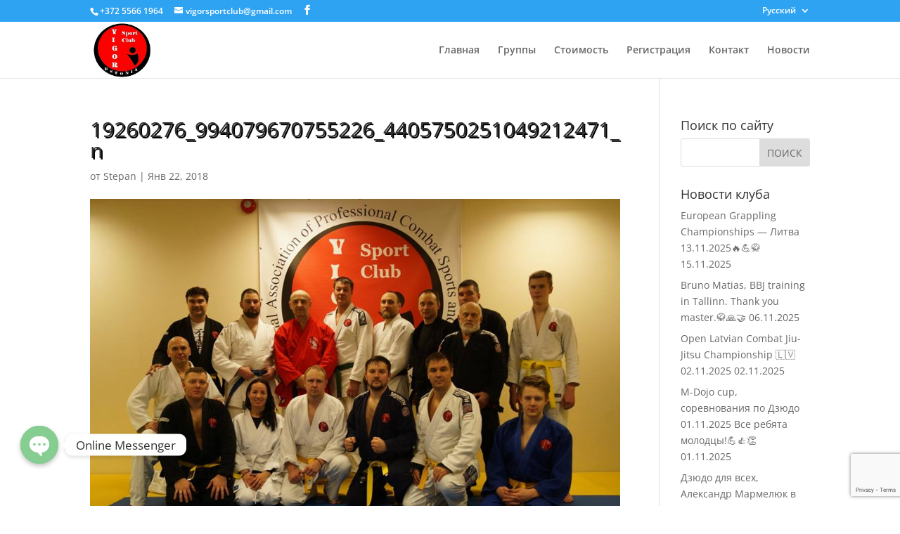

--- FILE ---
content_type: text/html; charset=utf-8
request_url: https://www.google.com/recaptcha/api2/anchor?ar=1&k=6LcoTsEUAAAAAB5yQ0JqpeAeLVXIhmiXIiZIo2sD&co=aHR0cHM6Ly92aWdvcnNwb3J0Y2x1Yi5lZTo0NDM.&hl=en&v=TkacYOdEJbdB_JjX802TMer9&size=invisible&anchor-ms=20000&execute-ms=15000&cb=ki8hjkb8jxny
body_size: 44966
content:
<!DOCTYPE HTML><html dir="ltr" lang="en"><head><meta http-equiv="Content-Type" content="text/html; charset=UTF-8">
<meta http-equiv="X-UA-Compatible" content="IE=edge">
<title>reCAPTCHA</title>
<style type="text/css">
/* cyrillic-ext */
@font-face {
  font-family: 'Roboto';
  font-style: normal;
  font-weight: 400;
  src: url(//fonts.gstatic.com/s/roboto/v18/KFOmCnqEu92Fr1Mu72xKKTU1Kvnz.woff2) format('woff2');
  unicode-range: U+0460-052F, U+1C80-1C8A, U+20B4, U+2DE0-2DFF, U+A640-A69F, U+FE2E-FE2F;
}
/* cyrillic */
@font-face {
  font-family: 'Roboto';
  font-style: normal;
  font-weight: 400;
  src: url(//fonts.gstatic.com/s/roboto/v18/KFOmCnqEu92Fr1Mu5mxKKTU1Kvnz.woff2) format('woff2');
  unicode-range: U+0301, U+0400-045F, U+0490-0491, U+04B0-04B1, U+2116;
}
/* greek-ext */
@font-face {
  font-family: 'Roboto';
  font-style: normal;
  font-weight: 400;
  src: url(//fonts.gstatic.com/s/roboto/v18/KFOmCnqEu92Fr1Mu7mxKKTU1Kvnz.woff2) format('woff2');
  unicode-range: U+1F00-1FFF;
}
/* greek */
@font-face {
  font-family: 'Roboto';
  font-style: normal;
  font-weight: 400;
  src: url(//fonts.gstatic.com/s/roboto/v18/KFOmCnqEu92Fr1Mu4WxKKTU1Kvnz.woff2) format('woff2');
  unicode-range: U+0370-0377, U+037A-037F, U+0384-038A, U+038C, U+038E-03A1, U+03A3-03FF;
}
/* vietnamese */
@font-face {
  font-family: 'Roboto';
  font-style: normal;
  font-weight: 400;
  src: url(//fonts.gstatic.com/s/roboto/v18/KFOmCnqEu92Fr1Mu7WxKKTU1Kvnz.woff2) format('woff2');
  unicode-range: U+0102-0103, U+0110-0111, U+0128-0129, U+0168-0169, U+01A0-01A1, U+01AF-01B0, U+0300-0301, U+0303-0304, U+0308-0309, U+0323, U+0329, U+1EA0-1EF9, U+20AB;
}
/* latin-ext */
@font-face {
  font-family: 'Roboto';
  font-style: normal;
  font-weight: 400;
  src: url(//fonts.gstatic.com/s/roboto/v18/KFOmCnqEu92Fr1Mu7GxKKTU1Kvnz.woff2) format('woff2');
  unicode-range: U+0100-02BA, U+02BD-02C5, U+02C7-02CC, U+02CE-02D7, U+02DD-02FF, U+0304, U+0308, U+0329, U+1D00-1DBF, U+1E00-1E9F, U+1EF2-1EFF, U+2020, U+20A0-20AB, U+20AD-20C0, U+2113, U+2C60-2C7F, U+A720-A7FF;
}
/* latin */
@font-face {
  font-family: 'Roboto';
  font-style: normal;
  font-weight: 400;
  src: url(//fonts.gstatic.com/s/roboto/v18/KFOmCnqEu92Fr1Mu4mxKKTU1Kg.woff2) format('woff2');
  unicode-range: U+0000-00FF, U+0131, U+0152-0153, U+02BB-02BC, U+02C6, U+02DA, U+02DC, U+0304, U+0308, U+0329, U+2000-206F, U+20AC, U+2122, U+2191, U+2193, U+2212, U+2215, U+FEFF, U+FFFD;
}
/* cyrillic-ext */
@font-face {
  font-family: 'Roboto';
  font-style: normal;
  font-weight: 500;
  src: url(//fonts.gstatic.com/s/roboto/v18/KFOlCnqEu92Fr1MmEU9fCRc4AMP6lbBP.woff2) format('woff2');
  unicode-range: U+0460-052F, U+1C80-1C8A, U+20B4, U+2DE0-2DFF, U+A640-A69F, U+FE2E-FE2F;
}
/* cyrillic */
@font-face {
  font-family: 'Roboto';
  font-style: normal;
  font-weight: 500;
  src: url(//fonts.gstatic.com/s/roboto/v18/KFOlCnqEu92Fr1MmEU9fABc4AMP6lbBP.woff2) format('woff2');
  unicode-range: U+0301, U+0400-045F, U+0490-0491, U+04B0-04B1, U+2116;
}
/* greek-ext */
@font-face {
  font-family: 'Roboto';
  font-style: normal;
  font-weight: 500;
  src: url(//fonts.gstatic.com/s/roboto/v18/KFOlCnqEu92Fr1MmEU9fCBc4AMP6lbBP.woff2) format('woff2');
  unicode-range: U+1F00-1FFF;
}
/* greek */
@font-face {
  font-family: 'Roboto';
  font-style: normal;
  font-weight: 500;
  src: url(//fonts.gstatic.com/s/roboto/v18/KFOlCnqEu92Fr1MmEU9fBxc4AMP6lbBP.woff2) format('woff2');
  unicode-range: U+0370-0377, U+037A-037F, U+0384-038A, U+038C, U+038E-03A1, U+03A3-03FF;
}
/* vietnamese */
@font-face {
  font-family: 'Roboto';
  font-style: normal;
  font-weight: 500;
  src: url(//fonts.gstatic.com/s/roboto/v18/KFOlCnqEu92Fr1MmEU9fCxc4AMP6lbBP.woff2) format('woff2');
  unicode-range: U+0102-0103, U+0110-0111, U+0128-0129, U+0168-0169, U+01A0-01A1, U+01AF-01B0, U+0300-0301, U+0303-0304, U+0308-0309, U+0323, U+0329, U+1EA0-1EF9, U+20AB;
}
/* latin-ext */
@font-face {
  font-family: 'Roboto';
  font-style: normal;
  font-weight: 500;
  src: url(//fonts.gstatic.com/s/roboto/v18/KFOlCnqEu92Fr1MmEU9fChc4AMP6lbBP.woff2) format('woff2');
  unicode-range: U+0100-02BA, U+02BD-02C5, U+02C7-02CC, U+02CE-02D7, U+02DD-02FF, U+0304, U+0308, U+0329, U+1D00-1DBF, U+1E00-1E9F, U+1EF2-1EFF, U+2020, U+20A0-20AB, U+20AD-20C0, U+2113, U+2C60-2C7F, U+A720-A7FF;
}
/* latin */
@font-face {
  font-family: 'Roboto';
  font-style: normal;
  font-weight: 500;
  src: url(//fonts.gstatic.com/s/roboto/v18/KFOlCnqEu92Fr1MmEU9fBBc4AMP6lQ.woff2) format('woff2');
  unicode-range: U+0000-00FF, U+0131, U+0152-0153, U+02BB-02BC, U+02C6, U+02DA, U+02DC, U+0304, U+0308, U+0329, U+2000-206F, U+20AC, U+2122, U+2191, U+2193, U+2212, U+2215, U+FEFF, U+FFFD;
}
/* cyrillic-ext */
@font-face {
  font-family: 'Roboto';
  font-style: normal;
  font-weight: 900;
  src: url(//fonts.gstatic.com/s/roboto/v18/KFOlCnqEu92Fr1MmYUtfCRc4AMP6lbBP.woff2) format('woff2');
  unicode-range: U+0460-052F, U+1C80-1C8A, U+20B4, U+2DE0-2DFF, U+A640-A69F, U+FE2E-FE2F;
}
/* cyrillic */
@font-face {
  font-family: 'Roboto';
  font-style: normal;
  font-weight: 900;
  src: url(//fonts.gstatic.com/s/roboto/v18/KFOlCnqEu92Fr1MmYUtfABc4AMP6lbBP.woff2) format('woff2');
  unicode-range: U+0301, U+0400-045F, U+0490-0491, U+04B0-04B1, U+2116;
}
/* greek-ext */
@font-face {
  font-family: 'Roboto';
  font-style: normal;
  font-weight: 900;
  src: url(//fonts.gstatic.com/s/roboto/v18/KFOlCnqEu92Fr1MmYUtfCBc4AMP6lbBP.woff2) format('woff2');
  unicode-range: U+1F00-1FFF;
}
/* greek */
@font-face {
  font-family: 'Roboto';
  font-style: normal;
  font-weight: 900;
  src: url(//fonts.gstatic.com/s/roboto/v18/KFOlCnqEu92Fr1MmYUtfBxc4AMP6lbBP.woff2) format('woff2');
  unicode-range: U+0370-0377, U+037A-037F, U+0384-038A, U+038C, U+038E-03A1, U+03A3-03FF;
}
/* vietnamese */
@font-face {
  font-family: 'Roboto';
  font-style: normal;
  font-weight: 900;
  src: url(//fonts.gstatic.com/s/roboto/v18/KFOlCnqEu92Fr1MmYUtfCxc4AMP6lbBP.woff2) format('woff2');
  unicode-range: U+0102-0103, U+0110-0111, U+0128-0129, U+0168-0169, U+01A0-01A1, U+01AF-01B0, U+0300-0301, U+0303-0304, U+0308-0309, U+0323, U+0329, U+1EA0-1EF9, U+20AB;
}
/* latin-ext */
@font-face {
  font-family: 'Roboto';
  font-style: normal;
  font-weight: 900;
  src: url(//fonts.gstatic.com/s/roboto/v18/KFOlCnqEu92Fr1MmYUtfChc4AMP6lbBP.woff2) format('woff2');
  unicode-range: U+0100-02BA, U+02BD-02C5, U+02C7-02CC, U+02CE-02D7, U+02DD-02FF, U+0304, U+0308, U+0329, U+1D00-1DBF, U+1E00-1E9F, U+1EF2-1EFF, U+2020, U+20A0-20AB, U+20AD-20C0, U+2113, U+2C60-2C7F, U+A720-A7FF;
}
/* latin */
@font-face {
  font-family: 'Roboto';
  font-style: normal;
  font-weight: 900;
  src: url(//fonts.gstatic.com/s/roboto/v18/KFOlCnqEu92Fr1MmYUtfBBc4AMP6lQ.woff2) format('woff2');
  unicode-range: U+0000-00FF, U+0131, U+0152-0153, U+02BB-02BC, U+02C6, U+02DA, U+02DC, U+0304, U+0308, U+0329, U+2000-206F, U+20AC, U+2122, U+2191, U+2193, U+2212, U+2215, U+FEFF, U+FFFD;
}

</style>
<link rel="stylesheet" type="text/css" href="https://www.gstatic.com/recaptcha/releases/TkacYOdEJbdB_JjX802TMer9/styles__ltr.css">
<script nonce="DdKprInSyfi9kbpb6l1jaw" type="text/javascript">window['__recaptcha_api'] = 'https://www.google.com/recaptcha/api2/';</script>
<script type="text/javascript" src="https://www.gstatic.com/recaptcha/releases/TkacYOdEJbdB_JjX802TMer9/recaptcha__en.js" nonce="DdKprInSyfi9kbpb6l1jaw">
      
    </script></head>
<body><div id="rc-anchor-alert" class="rc-anchor-alert"></div>
<input type="hidden" id="recaptcha-token" value="[base64]">
<script type="text/javascript" nonce="DdKprInSyfi9kbpb6l1jaw">
      recaptcha.anchor.Main.init("[\x22ainput\x22,[\x22bgdata\x22,\x22\x22,\[base64]/[base64]/[base64]/[base64]/[base64]/[base64]/[base64]/[base64]/bmV3IFVbVl0oa1swXSk6bj09Mj9uZXcgVVtWXShrWzBdLGtbMV0pOm49PTM/bmV3IFVbVl0oa1swXSxrWzFdLGtbMl0pOm49PTQ/[base64]/WSh6LnN1YnN0cmluZygzKSxoLGMsSixLLHcsbCxlKTpaeSh6LGgpfSxqSD1TLnJlcXVlc3RJZGxlQ2FsbGJhY2s/[base64]/[base64]/MjU1Ono/NToyKSlyZXR1cm4gZmFsc2U7cmV0dXJuIShoLkQ9KChjPShoLmRIPUosWCh6PzQzMjoxMyxoKSksYSgxMyxoLGguVCksaC5nKS5wdXNoKFtWaixjLHo/[base64]/[base64]\x22,\[base64]\\u003d\\u003d\x22,\x22wqjCkHYHwpHCicK9WcOvwovDgE4WEjDCtcK2w6TCo8K6NQNJaR8Nc8KnwonClcK4w7LCrUTDoiXDvMKKw5nDtXZTX8K8WcOScF9qb8OlwqgHwrYLQlDDhcOeRh9+NMK2wpzCnwZvw4RRFHEMVlDCvEDCpMK7w4bDjsOqAAfDqsK6w5LDisK/CDdKF33Cq8OFXEnCsgszwoNDw6JkPWnDtsO8w4BOF2dnGMKpw5JHEMK+w6BdLWZ3EzLDlWA6RcOlwqFLwpLCr1zCjMODwpFaTMK4b1tdM14twp/DvMOfeMKgw5HDjAhvVWDCp2kewp9dw5vClW9wQAhjwqHCgDsSS0YlAcOyN8Onw5kIw6TDhgjDnWZVw7/DjQ83w4XCpTsEPcOnwr9Cw4DDiMOkw5zCosKBD8Oqw4fDnHkfw5Fzw7p8DsK9NMKAwpA7TsOTwoo0woQBSMO/w4Y4FzzDucOOwp8vw5wiTMKdMcOIwrrCrMOyWR1Ycj/CuQ3CjTbDnMKBSMO9wp7ClMOfBAINNw/[base64]/[base64]/wqNBw5N7IMKWesKHZTsIOzDDqMKGcBczwoExw6t0HMOwakM8wrTDhzxAw5rCkWJUwonCkMKTZDN2T2c6JR0Vwo7DkMO+wrZlwrLDiUbDsMKiJMKXJXnDj8KOQcK6wobCiCbCv8OKQ8KHdn/CqR7DusOsJBPCoDvDs8Ksb8KtJ20vflZBDGnCgMK3w4UwwqVaBBFrw7bCu8KKw4bDj8Kww4PCghwjOcOBDi3DgAZ9w6vCgcOPdcOTwqfDqSzDpcKRwqRIJcKlwqfDnsOdeSgpa8KUw6/[base64]/[base64]/Dh8KoBUQRUcOyDsK4wqHChQvCsQQBGlp1wrHDhVDDl03Dq0hbPQNAw4fCs2XDvsOZwo0tw4ltc09rw4YKJVUjG8Onw6sVw7NEw5VVwozDiMKEw5bDji7CoT/[base64]/RnM1S8K8LMO/wq8yTMOjw58FJls+w4rCp3MlSsO2a8K3HsOjw54QccKEw4/CvAEqR0BTfsKkX8KnwrsGbkHDiFx9GsOvwrnClQHDqzwiwqfDsy3DisKSw4XDhB4TaHtQH8O1wqEMTsOUwqzDrMKswqDDkAV8w4V/fEBSPMOLwpHCl1IpccKQwpzCl1JMDnzCnxw/aMOfJ8KAZxHDoMOgRcKDwr4zwrLDqBnDiiRJOChjJVXDusOYK2PDncK+OsKpI01VFcK2w4hXbMK/w4Viw4XCvjPCicK7aUvCozDDmnDDhMKCw5xeSsKPwozDkcOUGcOPw7/DrcOiwpN8wrTDv8OHGjkYw5vDvkU0Xg/CmsO1M8OROSchZMKyO8KXZHQqw40lDxzCuDHDjX/CrMKtOsOwI8K7w4xCdmZUw51yOcOVXjwNaDbCrMOIw6IFBkxvwot5w7rDgjfDoMOWw4jDmmcaEzsKeFREw6tFwr1/w4UvIsO9ccOgScKca3sHNQzCkXA2a8OCez4WwoXCkTNgwo3DsGjCvjfDksKawrTDocONEMKREMKTJEbCsS7Dv8OrwrPDjcK0J1rCpcOMfcOmwo3Dtj7CtcKeasOkTW9/[base64]/w4fCrMKnw5nCnUrCtsK0w7JkQzfCjhXDosK/asO3wr/ClCMYw4PDlxozwrHDjVjDpicaf8Oaw5EZw7J/woDCv8Otw77DpmlSbH3Dp8O4ZRpVIcK9w4EDPVfCkcOpwqDCpD1Lw4tvcl8wwp0Bw6XDvcKOwrElwoXCgMOww61OwoAgw458LUfDsQtjOgdyw4wkBnZxDMK+w6PDuQkrcXU8w7LDv8KANTI3H0Fawr/DkcKcw67Cn8OUwrVVw4HDjsOCw4kMeMKaw73DksKawrPClgp9w4DCqsOdRMOJBsKyw6TDlcOeJMOpUz4pVg/DiTQew6s4wqTDuEnCoh/[base64]/CqFhCwqUiJkEAw5vDgXjCpBJ9w6MSwonCn3/CtTDDosO+w4hcJsOCw6DCjCsKF8KDw48Iwrw2SMKTc8O2w7FCfiInwoM3wpteNytgwokyw4xXw6kiw5kMDjgFS3N5w5QBH09IIMObam/DiX1PFBthw7BDfsKlC13DoUbCoF5rRHLDgMKYwqg6TnjDk3jCimvCiMOJOsO6ScOYwqRiGMK/[base64]/CiMKxwrzCgsOQG33CkSEjVsK9LXnDpMOSw4IscsKzw7J/JcK5NMKKw6/DksKGwqbCjMO/w6ZYM8Kdw7Fgdho4wpjDt8OBIgweRCMtw5YYwpxOIsKRdsOjwoxOZ8Kqw7UAw514wojCp20Fw7hFw7oUJkcxwofChnFkT8ORw7wJw4Qww519S8Odw5vCgcK+woMBV8O1cEXDkCTDs8OZwr/Dq1bChlrDs8KVw6bCnTvDoy3DpCrDt8OVwprCvcKeKcOJwqN8YMKka8OjAcO0PsONw5gKwr5Cw4fClcOww4NSM8KLw47DhhdWecKFw6dswqUDw71Dw6EwScKDEsKrHMOzKzcdaxxfZyHDthzDscKsIMO4wodJRgMiJMO5wrDDhzrDgGtUB8K/w7vDh8OTw57CrcObE8O/w4/DgzrCvMOqwobCu2YpBsOfwpBKwr4OwqVDwpUXwqtpwq1fBENNAcKLS8K+w5FWXMKGwo3DsMKGw4XDt8K7EcKWGQXCt8ODeHRWEcOSbB/[base64]/cn8dU3hEZWrCmj5MCnvCqsKYFm5ma8OeVcKxw6fDuk/[base64]/Dv8K6PsOPw5s0b8OZcTbDqmnDj8KVSsOgw5bCgcKDwolFQyYtw59ebjjDocO0w6B+fSjDoUnCucKiwps7Vh4tw7PClisPwqo4AQ/DjMOYw4vChWtUw6NnwpfCqTbDqyFdw7/DhirDo8Kzw5QhZcKRwojDr2LCq0HDh8Knwr8kD3Mcw5RfwqodacOHHcO8wpLCkS/CrEvCnMK9SgQqV8KMwq/CrsO8wprCuMOwDi5HGxzDkXTDpMOiSywWJsKiJMOkw7rDpsKNAMKGw6pUQsK4wr4YN8OZwqTClAFGw4rCrcKHRcOGw5cKwqJCw63CmsOJc8Kzwo1tw5PDtcKJMHHDjHNYw5zCk8KPXA/[base64]/CRDDvMO+SsKQw7kfw4ZaOcKywr/DkALClSh7w4gPRMOKR8Otw6/[base64]/YMOuFivDnsKcwpJGWSDClMKJZWJ+wqoLKMOgw7cnw4jCvAbClRPCgjLDqMOTEcKywpHDhSDDr8KvwrPDsFRmaMKrEMO+w4/Cm2rCqsK+e8OAwobCl8KrHQZZworCjSTDuRDDukJbccODS3RoIMKcw6PCgMKgT0rChDnDkCbCicKnw7xnwog/f8KBw4XDksOXw60LwoRnD8OtBUAiwosGcWDDocOVUcKhw7fCtHwEOivDhC3DgsKkw5/[base64]/Dp8O/VMKUw5PChMKmw5EnwqIjw7FNwr/CmcOaw7UpwojDq8Krwo3CjjhqEsOzXsOUGGnCmkc9w5LCvFwMw7DCrQc/wp4Vw6bCoFvDhkB9VMKSwopXJMOwE8K+H8KSwpcvw5TDrg/[base64]/DvmvCucODOAjCmBnDlMK/w59AEMKHGRIiw7/CgzrDjA7DksOzUcOjwq7Cpg8AeSTCunbDmiXClQ5SJxXCi8OXw5whw6DDgcKlIE/CviYDFWnDicKawpvDplTCo8KBHwrDlsOLAXwQw6dnw7zDhMK/[base64]/w7nClk7DssKcdn3Dm8KSw7w+w7zCojXCmcOTccOGw4g5e0IYwovCkwVIY0PDhQwjfEQQw6Ucw4rDn8OHwrUVET0YBxwMwqvDrlvChE8yE8KxADnDhMOwTTfDpxvCs8KpQgFyWsKFw5DDiWAaw57Co8O4aMOkw7jCr8Oiw5NKw5rDicKwThDCul0NwqPDgsKYw5Y6Jl/[base64]/Cm8K7GBsTwpg9a8Ofw4HCkA7DisKofw/CscOJw7/DqMKjw6kawp/CmsOkQmhVw6TCtm3ChiPCkXgHaxoEQC0pwqLCk8OFwp4Kwq7Ch8K8cEXDjcK1R1HCl1/DgnTDmwtOw4UawrPCsyxBw6/CgT5kEnrCrHUWaG3DmBkkwqTClcO0EMOPwqrDrcKgLsKYZsKUw5xXw6ZKwojCpBXCggsbwojCsQVjwobCtDTDocO3OcOxRltsX8OGPD4gwq/CrcOXw75BWcOxU2TCtmDDiGjCh8OMSQwKLsOfw4HCrhPCnsOGwq/DgUNCUH7CrcOnw4bCvcOKwrDCiDl9wo/DmcORwqwTw7Uzw6MIG1Yow73Dj8KAWw/CusO4aA7DjUfDl8OqOFQxwpwFwohZw6hlw5bDkx4Iw5JbCsOww64twqPDvC9LacOxwpTDnsOkIMOPdjtOcVU3VHPCl8OhGsKqJsOaw4JyYsOAMcKoOsKgKMOQw5fDuynCnAMtY1vCmcKmTm3DocOjw5bDn8KHAwHCncKrLXABaEnDqkJ/woTCi8KrQ8OmUsOzw4nDiTrDnWVXw4vCvsOqHA7Cv2lgAEXCo1wMUydBXSvCkmB2wrYowqs/cDNywqVnMMKRKMOTNsOYwpPDtsK3wqnCjDnCkRFvw65zw4sTNgLCkVLCplUeEMOqwroNWX/CosOIZsKoC8KuQsKwEMOPw4fDg13CqGzDpytCFcKqasOlGMOhw5deNgV5w5ZkYzBucMO5XG4SM8KqW0ANwq7CgB0YZzZNPsO6wrodUCDCkcOrF8KGwoDDvBUQYsOBw4kJcMO1IQNiwrdOYBbDusOSZcOGwp/[base64]/wrvCvMOVwodLw6smFDnDkDFcwo9Gw7VGHSHDhgsZO8OZchA7eS3DscKbwpvCmWzCrcO4w5dcAMKmecO/wpMXw6zDrMK8QMKxw6EMw6EQw7h9UkvCvQNEwo5Two1uwrbCqcO/N8O9w4LDqh4+w78LHMO9QHXCqhNIw7wFJkVJwozCgXVpdMKqQMOue8KJL8KFYUHCqxPDgcODGMKMLiDCh0nDscKyOMOEw79qf8KDbsK5w5rDvsOYwrURIcOowqrDoWfCssOnwrvDm8OGHk8RHV/DjmrDjwcRA8KmMyHDiMKhw5Y/LlopwrnCvMK0UWnCoUZwwrbCkgpJKcK5fcOZwpN5wrIHEwMqwrXDvTLCvsKxW3EOWUYzHlnDt8OhTTfChjXCoXthX8Oew7bDmMO0Cgp3w600wqHCqwUOfk7DrzIYwoQkwp5ncUcaBMOpwo/CicKswodbw5zDlMKJNAHCt8OmwrJowrTClyvCrcOSBATCs8KUw71cw5YiwpLCvsKawoYcw6DCkkzDosKtwqd2KgTCmsKifkrDoHEqcEPCtsKpdMKSZsK4w51GBcKYw4RLRW4mNi3CrSURHgsFw75/VhUzUjptMjkiw4cQw74Lw4YSwpTCo3E6w5gmw4pjEcKXwoFdD8KcbcOBw5FuwrBoZFERw7xuF8OVw4tkw6PDgCtjw6BxTcK5eDthwp/CrMO8dcOqwqVMDEAcU8KlKUvDtTVuwqjDtMOeFW/DmjTDpsOTHMKWUcK+BMOGwqbCnEwXwqsGwqHDhkrCgcOFCcOuw4/DgMO1w4JTwoMGw4olbCzCt8KoMcKmQMKQAUDDmgTDrsOKw4nCrH5VwrtMwonDuMOjwq5awo7CucKBQMKoUcK4OcKOT2nDr2tGwojDr0t+UDbCmcO2Wkdzb8OGIsKKw69zX1/CicKtOcOzYSvDk3XCsMKXw4DClHZ4wp8MwpNew5fDiAzCsMKTPzI9w6g0wonDkMKUwo7CsMOgwpF7wqPDlsKPw6/Dh8KtwrnDiAPCiWRoLm4OworDnMODw7shTVoKZRjDgytEM8Kpwog0w5LCgcKOwrbDu8Khwr1Zw7VcCMO7w5NFw7pJL8K3w4/CgCfDisOvw7HCuMKcIMKbTsKMwp5LZMKURcKWfybClsKsw4zCvwbCmsKgw5YPwqDCo8KVwrXCh3dzwrbDnMOKAsOEaMOiO8OwMcOVw4N1w4TCq8Osw4HCm8OAw7/Dn8OBecK8w4YJwo1rPsKxw4szwo7DrjoeZW4zwqNFw6BcUSVJHsORw4bCgsKgw7HDmy3DggNnG8OYeMOUUcO1w6rCtcO5eD/[base64]/Du8OpX8OjJy/CqsOgwoMPA8K0wqVNw7o+DGZ1N8K9K3jCrV/Cs8O5KcKsdAvDpsOiwoxawoEvw7fDuMODwrjDlFUHw4oMwrcJWsKWLMKaaA8MH8KOw6TCridzRmfDp8OqaTlyPMOKXUBqwr5AVgfDuMOSNMKTYwvDmmnCiwkVEsOGwr0LClQnZwTDusOKE23DjMKIwrlcPMO/wo/[base64]/w5dOeEcDKHPDkcK3FxYdVlvDiMO5w7/[base64]/DnsO/JcKONSluZjBxbUlUdsOQbsKaw5rCucKUwo1QwojCgMOjw59eYMOQccKVKsOSw4x7wpvCt8O9wpvCscOOwq9cFk7Cp3PDhcOeSGDCssK6w5LDrj7DimLCpsKJwotRHMO3dMOfw5fCkijDrxBCwoLDmcKhcsO9w4bDuMOyw7RlAsOtw7/DlsO3BMKkwrBrbMKfUAHDu8Klw5LCgz4dw7jDtcOTaF7DlE3Ds8KDw4NTw4cjOMKMw5N5JMOKeQ7CgMK+GgrCgHPDhBpSccO9b1XDp0nCqxPCpV7CgnTCp34DCcKvR8KZwo/DrMOxwoPDpCvCm0nCrGLCs8KXw6BSGT3DqhTCgjjCtMKqOsOzw41XwqUjQcKjbTJTw6luDQdMwqnCrMOCK8K0VwLDmWPChsOnwo7CqXJIwpbDs3TDlFR3RwHDp09/ZBHDqMK1P8OXw55Jw6oBwqIpVR9nUHXCo8KYw4HCkEJ7wqfCnBHCgErDpMOmw6cIdVIuR8Kiwp/Dn8KQRMOCw7tmwoglw5p3J8Kowr1Bw5gZwoRGNMOMFSRuBMKtw4Atw73DrsOew6dww4bDlz7Cth/CtMO9M354XMOeYcKtYWM5w5JMwqAKw7gKwrYpwoDCtRvDisONNMK6wo9Gwo/[base64]/DkcKTTsK7TsKww60tw6lJRiQnfMO3wqrDqCAJBMOVw7zCisOewp/CmSoywrLDgHsSw7wnwoB9w7XDosOtwrMKbMO0EwsWEjfCtjlNw68BJRtMw7LCjsOJw7LCp2B8w7jDm8OQNwnCpsO4wqvDjsOsw7TDq1LDoMOKZ8K2KMOmwo/CisKzwrzCp8KMw5fCgMOJwpRvZhJHwrHDvn7CgRx/Z8KwdMKewrDCt8OOwpQ5w4fCuMOew4AZZnZFJQ8Pw6JnwpnDiMObYcKLBS7CjMKKwoPDlsOoIsOiesODG8K1JsKKTSPDhSvDoSDDq1XCocO5NDPDiVLDpsK8w44vwonCiQxwwrfDk8OYfMKlRVxOVG4kw4NrYcKowovDtSp2AcKJwrItw5FmMUzChUFvLGd/PD7Cr3draD/DhwjDnEZPw4XDpTRMw7DCjMOJdiRlwq7CucKAw59Uw698w7RwcsOBwonCghfDqW/CiURaw4LDsWPCl8Kjwp4PwpE/[base64]/w7PDhQxZbMOzWy3DssOvX07DojLCsX7Ci8KrwrnCq8KdMjzDisObARRDwo4iCGRDw7EeeGPCqjbDlxIBH8OXX8KGw47DnlrDucOJw6DDq1jDrWnDrVjCoMOqw51Jw7pcKVUOZsK7wqvCsw3Cj8Ocwp7CjSBcQm5BeyTCmnV9w7DDiwBAwrVrL1fCpsK3w7nDm8O/EVrCpg3Cr8K9EMOrDj8qwqHDsMO9woPCrWkjA8OtCMOdwprCml/CtzjDqzLCmj3CkHElJcKTCHFbEQk2wqdiesOdw6chU8KYYwkdRW3DhR3CgcK8LyXCuQkdNsKQKmzDsMKdDHDCr8O5bcOPNCoLw4XDgMO+VR/CusOMcWPDi2dnwpNGw7tBw4cPwq49w4wjOi7CoGvCucOXWhRJHEPCvMK+wpdrFxnCtMK4bD3Cl2rDkMK+C8OgK8K6NsOUwrUXwo7DlV3CpjbDnhknw7vCi8K7CQx2woJGZMOVFsOxw79/BsO/OFh4cW1AwqkXFB7DkRfCvsOmUXzDpMO9w4DCnMKFKB9SwpjCk8OKw7/CnHXChlQkTjFdIMKFIcObcsO6WsKQwokCwoTCs8O/[base64]/w5V4SFR4Ai7CpMO3H8OGQsKgTMOYw74xwqEtwqjCpcKvw5A8AHLCn8K3w7MOP0bCuMOdw7LCucO5w6x5wpVrQFrDhxPCrH/CrcOjw4vCjikmbMO+wqLDrWRsMQrDgj87wpM7EMKMAwJJM1HCsmAcw74ew4zDkhfChkYuwo4BNTbCiSHChsOawoAFW1XDqMOBw7TCmsKhwo09ScKnIwLDmsKKRDNZw6BOWEJrGMOYIsOORkXDlCpkfU/Chy5vwotqZnzDlMOWd8OIwrHChzXCk8Kqw5XDocOtZD5owrbCtsK0w7k9woJpW8KWFsO3McOyw4pQw7fDowHCmsK3BCXCt2zDucKmZh/DucOuRsOywozCkcOuwrQdwphaY1PDtsOgIAYLwpPCiCrCqVrCn04THnJawp/DpwphMXjCjmvCkMO0by9SwrJnVyQSccKjc8OnIR3ClyfDjcOQw4YXwoN8WWJsw7oaw4DCpUfCkVodEcOsH3gzwr0KbsKhHsOtw63CqhdHwrBDw6XDmk3Cnk7Dh8O5LQLDlg/Co1Fnw7tteSLDjsK3wr0RCcOHw5/[base64]/DpcOBw6kCbsOaCnpFwqlLW8OPJiUsw73CrcKNw4/Cn8KLw70tQcOswrHDkg3Dq8ORX8OxMjfCu8KKajrCr8Odw7hbwpLCp8KPwp0BBz3CkcKAbDQZw4XCtSJmw5jDnzh5aH0Kw5pMwr5kQMOiGVnDnV/DjcObwrfCqwwPwqHDqsKBw6jCk8OBVsOdfmrCicK2w4HChsOaw7ZwwqHCpQsPaAtRw6/DusKhHCRnNMKBw5wYbWnCjcOFKGzCkkRxw6I5wqNmw7xvS1Qww5jCs8KldTzDuE42worClChZU8K7w7nCgMKKw6Jvw4J6VMOHL3bCujHDqU0hCMOcwoYrw73DsSpIw6lrTsKLw7zCgcKPERfDm3lFwo/Cp0RswqtUaVfDuxDCk8KQw7zCnmDChWzDmA10f8KvwprCicKtwq3CgSUuw6/DucOXen3ClcO9w6PCjMOxfi8hwonCvA0IJXcLw4fDj8OWwo7CtUBGH0vDigDDjcKeAcKBQmV8w6rDiMK8KMKPw5FNw69nw6/CqUPCtH0/[base64]/Cn8KPTw47w5ohNMKBeADDtcO/QsKXZDVAw5jDvQLDrcKCYGYpMcOAwrPDrkAww4HCpsO7w4JIwrjCvQd/D8KsS8OAPH/DisKveEB0wqsjVMOpK0TDvEJUwrNnwqQuw5BpRR7ClRfCjW7Dmz3DrDbCgMOjCw9NWgMmwqvDkG4Zw4TCvsO8wqMKwp/Dm8O/[base64]/CucKFw5Jdf8KWIcOeS8KvIFB3w4sxw63CucOtw5DCpWLCikw7Zk0Qw6rDghgbw4tFC8KZwoxTVcKSFRVbXnIAfsKbwqrCqA8LKMKXwq9hZsKABMK6wo7DsCJzw6zCs8KYwpRTw5IbfsO0wpPCmCnCusKUwp3CiMOxXcKfWDLDhhDCoBjDi8KDwq/[base64]/DkMKjw7h/woDDiT/CqT0PwqHCkMKrw5XCmiY7wo3Dol3Cs8KzRcKow6jCnMKAwqHDg0cRwoJcwrPCqsOZM8K9wp3CgxUzDQRTScKswqJRcxQuwoB5X8KVw7PCuMOQGQzDlcOKWcKXVsK/Gk4ewoHCqMKrVlrCrsKXMGDCnMKyb8K4wqEOQgfCosKJwonDt8OedMK9w4Mdw5VfJgITH3xGw6TCgcOSGgFmP8Kowo3Cq8O0wrpNwr/DkGZ8McOrw5RBBTrCvsOuw5nCnlbCpRzDn8OdwqRXUwMqwpY+w5HCjsKww49Ew4/CkwYUwrTDhMO+HkVtw4hywrQbwqUPw7wpFMOzw7tcd1YoBU7CuWIKP3p7wqDDiBwlKnrChUvDvMKlEcOAd3rCvXRZMsKhwpzCrxEswqjCjCPCt8KxSMKTESM7XcKJw6klw6QRN8OuGcOGLiDDrsKaTUsRwrXCsVl/EsOww7fCg8O1w67DoMK5w7VVw7wdwr5Lw5dtw4/[base64]/[base64]/[base64]/DqMKHPcOWVynCvyrCl3HDi0zDlcOQw7fDj8OXwr4mO8OVOyICUAwPNirCg2LCjCfClX7Dv28HUMKgA8OCwqzDmkHCvlnDp8KkGRjDkMKBC8O9wrjDvMOmSsOXG8KGw4M7D1c0w5bDlHjCvsKkw7/Cn23Cu3jDlxxNw6zCu8OQwrMXYMKXwrPCnizDmMO1PAfDucOzwqMKYhFnSMKWHUVCw6F1ZcKhwojCosK6csKgwonDv8OKw6rCkEszwoJDwr9cw5zCuMKhH0rClnnDuMKyYwJPwp1xw5ghL8K2ZAcgwr7CpMOHwqs9Ixx/ZsKKWsOwUsKMTAIZw4Qdw7V5YcKCasOHAsKQXcKNw5Aow5TCvMKzwqDCsy0bFMOpw7A2wq/Cp8K7wrkVwqFrDAp9RsOiwq5MwrU4CzXDokLCrMOjaxTDo8OwwpzCi2TDig5cUScgPRfCgjTCksOyYikdw67DrcKjcVR/[base64]/Dryl9eWzCrcO4w7YhwroMeSIyw7TDgcKRPsK8UgfCmMOaw7PCj8Kow7nDoMKZwr3Dpw7DksKXwpYzwqnDlMOiL3HCuwZYdcK4wo/[base64]/DncKWwp3DgcK6wqx2bAvCiEUtwosMPMOUwqvCmn45K1nChsK0G8OrNQYJw7/[base64]/ClsKzwpfDlnHDnVVnX3lQORxgw6ZiecONwoF0wovDiVorUH3CgRRXw70/woY6w6LDpQvDmmgAw7PCmV0QwrjCgwzDoWNkwql4w6Zfw4sbWS/CosOwccK7wrrCt8KUw59ewqNwNU44SGt3cHTDsCwedMKSw77CsyV8KwzDs3E7AsOvwrHCncKVT8KXw7lWw5MKwqPCpSQyw4QJLzZoczkLOcO1E8KPw7Nwwp/CtsOswq50UsKowo4ZVMOSwpIofDgSwrU9w7TCicO2ccOZwpbDhcKkw7jCmcOHJBwiSX3ChDtrb8OgwpDDhWjDgQrDkEfDqMO9wph3JzPDgC7Dk8KnRsOsw6Ucw5Fcw5LCgMONwo99fSbDkCJYLX4Ew5LDnsOkO8OLwrnCvH1UwqoLPQjDl8OhA8OdMcKmRMKOw7/CmnZOw6TCo8KXwpVNwo7Ch2TCs8OrMcKiw6dvwobDiynCmF9sSQjCrMOTw5hOVWDCu2PDk8KeelvCqi8XI23DnSHDgcOHw7E5RxF0AMOuwpjCjG5Zwo/Cs8Ozw61FwrZ0w5VUwq09N8Kfwq7CmsOCw7YmMxIpf8KjaUDCr8K7CsKMw74Vw40Rw4VfQ0gGw6jCqMOGw5HDi1EIw7hewppnw4kDwojCrm7CrBHDlcKuTA3CnMOiVV/CisKQH0XDqMOCblBoVX1+wqrDmS8HwoYBw6Zow74tw71TcjHCkTkSD8O/wrrCi8OlesOtWhbDl3cIw5R7wr7Cq8OwaGVdw6vDgcK8HDLDn8KLw5vCo2/[base64]/[base64]/w7HCtcOQJcKQAz5sWMKUNEfCu8K6BFlXwpYUwqhOcMOje8KpXElow4MHwr/Dj8Kke3DChsKhwrHCunkiOcKaaFRBFMOuOALCj8OgXMKIQcKiCUnDmwjCssK8OA09Sggowo08bHFMw7bChD3CvgLDkU3Cuj5tGMOgAXU5w6BqwpTDv8KSw6fDmcKtbzZJw6zDmCdWw7ciHDt+eAHCgxPCqkTDrMO2w6s/w7DDocOxw4RFNUYscMO2w5HCgxXCpmbCkMKHIMK4wqPDlljChcKResK6woYkQRcGOcKYwrZKL0zDscOyPcOEw5rDpWsofD/[base64]/Ds8Kfw6rCr0XCqH7Cqz1AG8O5YMKLKQPDtsODw5BIw6gNcQvCuiXClsK5wrDCrsKkwqbDj8KcwrfCmULDizkjEinCpw9uw4jDksOuP2Q1Tjp1w5vCsMOAw7wvZcOcR8OpEE5HwpXDocO0wqzCjsOlYyzCgsK2w65ew5XCjykdI8KBw6RHJwLDg8ODTsOdFl/[base64]/DolHCj8KwY8OswrpTwo7Ch0rCmEHDvcK4YAjDi8OvGcK6w7rDmW9PIWrChsOxYF3Cv1hKw6XDocKYdn/DhcOtwp8CwrQlZsKiN8KpUyjCjkzCsWYSw7VtSmrCjMKYwozChsOXw5zDmcOfwpoAwr19wqHCuMK7wobCnsOxwpEYw4XCsD3CukJ8w7rDpcKrw7bDp8OxwrzDmcKxOWvCucOqSWs5dcO3I8KxXgDCuMKowqodw53CtMKVwrTCjx0CFMKdIcOiwoHDtsK9bg7CmBgDw5/DqcKAw7DDmsOSwog+w64+wpHDtsO3w4DDicKtFcKtQh7DkcK8DMKCYkbDmcK5Fm/ClcOLG2XCncKqQMOpasOTw44Dw7cUwqQ1wrTDohTCkcOmUsOiwqzDolTDmhgCVBLCjWVNbn/DtxDCqGTDiivDpMKHw6FMw5jCqMOYw5sfw5h+AXwtwrh2NsO3dMK1CsKLwqJfwrc1w7/DihfDlMKxE8O/w5bChcKAw6k7ZDPDrWDCisOgw6bDmgMadRl4w5J4HsK5w5JffsOGwr9UwrRfWcOnEgwZw4vDmcKUMsONw6FIaTzClgHCkj3Cu3AZeRrCpmrDmMOoRF8bw6l9w4jCjVliGmQNZ8OdBSvCmcKlU8OiwqQ0G8Oow4lwwr/DlsO3wrxew5YfwpBFJMOKw74RJ0XDljtlwogywqzCpcObOgw2fcOIDQvDh2jCjjlGVj1GwoMkwp/Cuj/CvwvDuWIqwqrCqWPDh3dHwpYLwr3CoijDl8OmwrQ5DUAEMMKAw7HCgcOIw67ClcOpwpzCvXh/dcO7w5Rbw6jDr8OwBU5+wovDpWUPR8Kow5HCl8OIIsO/woQVBcOPF8KjTGoAw5I4PsOaw6LDnTHCv8OmWDIjbhwrwqzClhRfw7HDkxpOAMK8wqlxFcKUw7rDlQrDk8ODw7DCqXBNNXXDjMKkPgLDgGBxDwHDrsOAwpbDucK6wqXChQnCvMKZdULCmsONw4kNw5HDgj1vw4EPQsO5esOgw6/DucKEcx5tw7nDtlUhLx4hRsKyw4YQdsOLwqfDmnbDmT8vccOWMgrCpMOHwr/DgMKKwo3Du25LY1wEeQcgMMK1w5hWH1zDlsKhXsK3cWbDkAjDoBzCmsO4w7PCqi/CqMODwrPCtsOTIcOJOsOIOU/CtEVnbMKkw6vDrcKtwoTDncKOw79vwoZcw57DkcKkQcKaworChGvCpcKBf0jDk8Olw6MeHB/CvsKCCsOsJ8Kzw6DCvcK9TirCukzCmsK5w405wrp1w5YqWEV4fidsw4PCmhnDtANUUQVRw4YDeRRnPcONO1t5w4w2HA4WwqszX8KCbMKYXBbDlCXDtsKIw6TDu2nCu8OjMTouBEHCt8K1w7DCvcO5dcKUEcO4wrHDtBjDpMKsX1DCnMOyXMOrw7vDsMKOchrCo3bDpV/Dn8KBAsOKeMKKBsOHwokuJsOQwo7CmcO9dQnCjSIDwo/Cjl0DwrdAwpfDjcKlw6s3DcOHwoXCn2rDunnDhsKqHEtxX8O7w4TDucK6GG8Nw67Ct8KLw59MP8Onw4/Dl1BIw5TDu1I3w7PDsTc7wq9xLMK+wpoIw6xHc8OFREjCpHpDWMKXwqbDn8OXw6rCvsKvw6gkYirCh8OdwpHCpjRsXMO/w7cwXcOMwoV4VsOJwoHDkgZowp5kwpLCl3xPLsOowpvDlcOUFcKKwrTDsMKsL8OMwrzCmXNdeG8aDBXCm8Oowq1HF8OhBTtXwrHDqErDrk3Dv3U0NMKpw4c+A8K5wpNpwrDCtMOrKz/DuMKiQDjCoGvCjcKcEcOYw5DDllEHwrTDnMO1w5PDm8Orw6PConBgKMOUGwt+w7jCksOkwr/DscOYw5nCq8OWwog+w59wS8Kow4rCpScIRFQNw4x6U8KfwoHCgMKnw5t/[base64]/DognCigIuC8KWwrTCgMKCw4MPZsOFO8OJwp3CkMKLMGzDjsO/w6Atwr5Iw4HCksO0SFDDjcKEOsO1w6rCtMKiwr4swpIWGCfDvMKeZ0rCpDbCs0QXNlpuX8Olw7HCjG1INUnDg8KtCsOYEMODFiQeTls/KDLCk3bDp8Okw5LDh8K7wql+wr/DuznCuifCnUDCq8Oqw63CjMOnwpkewrIuAxVTbGx9w7HDq2TDgRXCoyTClsKNHTxMd05lwqcFwqVyfMOdw5pZWkLDksKPw6/CscOBZ8KfbcOZw5zCt8K8w4bCkB/CpcKMw4nDiMKXXEspwqHCr8Otwo3DtwZDw7XDsMK1w5/DlyMgwqc+f8K0FR7CmsK3w4MAVsO4BX7DmGlmBhNsesKow7ZMMSPCknPDmQQxO19GUTPDvsOCwqnCk1TClh4Calx/woMEOFcuw73DgsKjw7pew74gwqnCiMKUwqx7w6cAw7vCkEjCmi3DncK1wrHDvi/[base64]/DmMOgKzjDo8KKL8OVwqPDni9QUsKuwrZHwpIXw480w48GLG3CjRLDiMK7CMOtw643RsKTwoDCj8OawrAEw6QqaCIywrbDucOnQhtuTAHCpcOgw74nw6B2WCstw7/Dm8OEwprDkh/DlMOPw5UBFcOyfiNVCSt/w6bDhHPCgMOYe8OpwogBw6l9w6d2XX7CiEEpLHECWlXCgjDDu8OQwrgjwo/Ci8ONScK1w5wyw5jDtFrDiAXDsyZoREZlC8O1PG17w7bCslNwAcO3w6NjcUXDsnpHwpISw6g0NirDtWInw5zDlMKAwrF3C8OSw5IEbR3DqipaKGdSwrnCj8KOSnMSw5nDt8KowrnCrsO4EMKAw4DDkcOVw5tyw6zCm8Ktw4QTwpjDscONw6bDhUxhw4/DrxHDrsKuanXCjQ7DhDTCoAJZAcOsCwjDuUs1wpxYwp45w5bDjWAYw59YwpHDnsOQw59jwoLCtsKxT2stFMOsR8KYA8KkwofDgnHCqXHDgnwDw7PDsX/[base64]/wrXDjsOGKgR2KknCisKNwojCjgLDgzDCo8K+BWvDmcOrw7PDtT9BacKVw7M7SS4jUMOaw4TDrkzDo28ywqJ+TsK5YTRnwrTDusO3aXUtQgTDrsKxHWLCuxrCiMKDccOFW2BlwoJ/cMK5wobCuBxxJ8OLGcKuP0rCv8OYwptGw47ChF/[base64]/[base64]/[base64]/w5DDtcOvw5rDvnZfVhJbTA5rABXDmMOdw5zDrcOzcxx/Dx3ClsKDKnNVw6tWRHp7w7s7dh19BsK8w4zCticib8ORSMOZJ8KIw4wfw4/[base64]/w40VawRJw6LDl8K0RirDvMOxw7Nww6DCgQFSwqQWSsKZwpDDpsKtHcOEMgnCszM/X1rChMKFD0TDiRfDpMO/wozCtMO3w4IKFSHDlFfDowIZwos7R8KPIsOVDh/Dl8OhwpkIwos5KmbCrk7CuMKPFBJjFAMidg7CscKpwrUKw4rChsKCwoQlJSYqMEc0csOZFMOOw6Fna8KGw4kTwrJHw4nDnR7DtjbDiMKjYUFmw4XCogsIwoPDmMKNw6M4w5dzLsO/wop4AMK2w4g6w6rClcOXWsOLwpHCgMOxRMKfF8K+VsOvFDLCkQnDhBxow6bCnh1WFzvCgcKTN8Ojw6dOwpwnVsOEwo/[base64]/CjUMLM8KxAx3Cq8K5w7nCvxLCnBzCpsOjfMObacKcw6ZXwoPDqhZsNnx9w6p9wok1OHZaeFRTw4gLwqV4w4LDnVQuKXDCjcKtw6AMwok9wr3DjcK4wp/DpMOPa8OzVVxRw7pcw7w4w51ZwoQfw4HDsWXCtFvCrcKBw7E8GhF2wq/CkMOjUsKhXCIbwrlHYgUqF8KcZwUAGMKIKMOvwpPDjMKVcT/DlsK1UlBxb1UJw6nCnm3CklLDs2x4NcK+XXTClRt3HsK+HsOgQsOPw4/DmMOFcFgBw6PDksOvw5kabQpSX3TDlT1gw7bCu8KCU0/Ch1xHCzbDs1fDpsKlFR0mGX7DkUxcw50cwqDCpsOgwpDDn1jDjsKdAsOfw4PCkDwDwovCtXjDgXEgWAjDs1V0wq0eQ8Osw7t+wokhwq4nwocaw45pTcKlw6o7w4fDsSQ9FXXCsMKZWcOaJMOPw5QCDcO1YTfCrlg3wpfClzXDs2Rowqo/[base64]/ChcOfwpXCvzJZT8OmT8K1w4s0F8Kqw7BBSsKNwpHDpxt/dH5gFnLCqCIhwo5DYUxLKUYcw51ywq3Drj9hY8OudQHDkwXCrV7CucKIb8Oiw4FlRGMMwqYPBksnV8KhCG1ww4/[base64]/[base64]/Ct8KnOcK0Xk7ChcOVw6rDn8Kxw4vDiEV+w6VWchcXw6tjXG8WPmbDrcOJeWbClmXCrmXDt8O5J2fCm8O9MBPCvF/CnXtUAMOrwrPCuUTCv0szMWvDsXvDm8K/wqAeHFtVasOlBsOUw5LCgsOEelPDrgbChMOqJ8O+w43DicK3LzfDp3LDv1xrwqbCr8KvKsOeUWlWQ3/Cl8KYFsOkHcKHB3/ChcKHCMKQGDrDiSLCtMO4NMKSw7Vswp3Cqw\\u003d\\u003d\x22],null,[\x22conf\x22,null,\x226LcoTsEUAAAAAB5yQ0JqpeAeLVXIhmiXIiZIo2sD\x22,0,null,null,null,0,[21,125,63,73,95,87,41,43,42,83,102,105,109,121],[7668936,841],0,null,null,null,null,0,null,0,null,700,1,null,0,\[base64]/tzcYADoGZWF6dTZkEg4Iiv2INxgAOgVNZklJNBoZCAMSFR0U8JfjNw7/vqUGGcSdCRmc4owCGQ\\u003d\\u003d\x22,0,0,null,null,1,null,0,1],\x22https://vigorsportclub.ee:443\x22,null,[3,1,1],null,null,null,1,3600,[\x22https://www.google.com/intl/en/policies/privacy/\x22,\x22https://www.google.com/intl/en/policies/terms/\x22],\x221HBgbleMBLkH+hL8BZ9SVsaxCuhcBMM+m6w78CxoTu4\\u003d\x22,1,0,null,1,1763913147924,0,0,[251],null,[117],\x22RC-J67NRkeaqLRAsw\x22,null,null,null,null,null,\x220dAFcWeA75LZZhHE-pllIxcoGmeuBfqONfGMuNfRqTmbRnOhweO_yJYNPa4RKpYu2XqILKdW4tEH8QFxKRjyRa55-oJHrgX5De8Q\x22,1763995947854]");
    </script></body></html>

--- FILE ---
content_type: text/css
request_url: https://vigorsportclub.ee/wp-content/cache/wpfc-minified/escchqg6/2hktg.css
body_size: 1261
content:
@media only screen and (min-width:981px){#logo{max-height:100%}.et_pb_svg_logo #logo{height:100%}}@media only screen and (min-width:1350px){.et_pb_row{padding:27px 0}.et_pb_section{padding:54px 0}.single.et_pb_pagebuilder_layout.et_full_width_page .et_post_meta_wrapper{padding-top:81px}.et_pb_fullwidth_section{padding:0}}h1{text-shadow:2px 2px #000000}.et_pb_fullwidth_header_subhead{text-shadow:2px 2px #000000}input[type="text"],input[type="email"],input[type="tel"],input.text,input.title,textarea,select{width:70%!important}input[type="text"],input[type="email"],input[type="tel"],input.text,input.title,textarea,select{padding:10px}input[type="text"]:focus,input[type="email"]:focus,input.text:focus,input.title:focus,textarea:focus,select:focus{border-color:#31A3DD!important}input[type="email"]:focus{border:1px solid #ff0000!important}input[type="submit"]{background:none repeat scroll 0 0 #ff0000;border:1px solid;padding:10px;color:#ffffff;padding:10px 20px;text-transform:uppercase}input[type="submit"]:hover{background:#96D019}div.wpcf7-validation-errors{border:2px solid #ff0000}div.wpcf7-mail-sent-ok{border:2px solid #0093DD}#top-menu li.current-menu-ancestor>a,#top-menu li.current-menu-item>a,.bottom-nav li.current-menu-item>a{color:#666666}